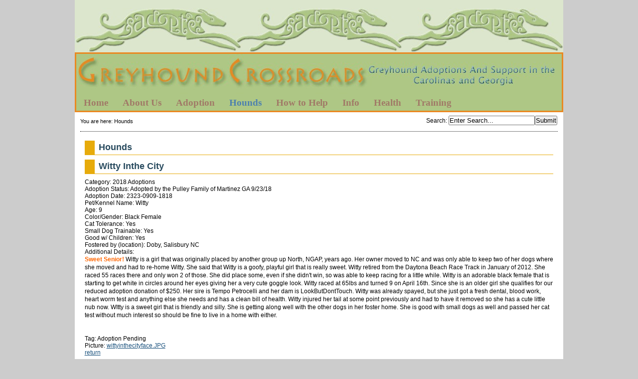

--- FILE ---
content_type: text/html; charset=utf-8
request_url: https://www.greyhoundcrossroads.com/index.php?mact=LISEgreyhound,cntnt01,detail,0&cntnt01item=witty_inthe_city&cntnt01template_summary=Sitemap%20LISEgreyhound&cntnt01returnid=61
body_size: 4443
content:
<!DOCTYPE html PUBLIC "-//W3C//DTD XHTML 1.0 Transitional//EN"
"http://www.w3.org/TR/xhtml1/DTD/xhtml1-transitional.dtd">

<html xmlns="http://www.w3.org/1999/xhtml" xml:lang="en" lang="en">
<head>
<link rel="canonical" href="https://www.greyhoundcrossroads.com/index.php?page=hounds" />
<title>Greyhound Crossroads - Hounds</title>



<base href="https://www.greyhoundcrossroads.com/" />
<meta name="Generator" content="CMS Made Simple - Copyright (C) 2004-9 Ted Kulp. All rights reserved." />
<meta http-equiv="Content-Type" content="text/html; charset=utf-8" />
<link rel="shortcut icon" href="https://greyhoundcrossroads.com/uploads/images/Thumbmiles.png" type="image/x-icon" sizes="64x64"/>



<link rel="stylesheet" type="text/css" href="https://www.greyhoundcrossroads.com/tmp/cache/stylesheet_combined_caa72aa0c04cbd88eada6bfc93daecf5.css" media="screen" />
<link rel="stylesheet" type="text/css" href="https://www.greyhoundcrossroads.com/tmp/cache/stylesheet_combined_0fa21ce9e2ee4c1335eade6afcb7cf92.css" />
<link rel="stylesheet" type="text/css" href="https://www.greyhoundcrossroads.com/tmp/cache/stylesheet_combined_f08069243d1a8aa97ea4371148acf9e8.css" media="print" />


<!--[if lte IE 7]>
<style>
	ul#simplesliderContent {
		margin-left: -200px !important;
		/*border: 1px solid black;*/
	}
	/*li.simplesliderImage {
		border: 1px solid red;
	}
	li.simplesliderImage img {
		border: 1px solid blue;
	}*/
</style>
<![endif]-->


<link rel="start" title="Greyhound Crossroads 2015 Greyhound Adoption Group of the Year in GA, SC and NC" href="https://www.greyhoundcrossroads.com/" />
<link rel="prev" title="Adoption Application" href="https://www.greyhoundcrossroads.com/index.php?page=3-5-adoption-application" />
<link rel="next" title="Greyhound Crossroads Greyhounds Available for adoption" href="https://www.greyhoundcrossroads.com/index.php?page=available-hounds" />



<script type="text/JavaScript">
<!--
//pass min and max -measured against window width
function P7_MinMaxW(a,b){
	var nw="auto",w=document.documentElement.clientWidth;
	if(w>=b){nw=b+"px";}if(w<=a){nw=a+"px";}return nw;
}
//-->

</script>
<style type="text/css">

</style>
<!--[if lte IE 6]>
<style type="text/css">
/*#pagewrapper {width:expression(P7_MinMaxW(720,950));}*/
#container {height: 1%;}
</style>
<![endif]-->



<!--[if IE]>
<script type="text/javascript" src="/modules/MenuManager/CSSMenu.js"></script>
<![endif]-->

<script type="text/javascript" src="https://www.greyhoundcrossroads.com/uploads/js/jquery.js"></script>
<script type="text/javascript" src="https://www.greyhoundcrossroads.com/uploads/js/s3Slider.js"></script>
<script type="text/javascript">
  $(document).ready(function() {
    if($('#simpleslider').length) {
	   $('#simpleslider').s3Slider({
	      timeOut: 4000	   });
    }
  });
</script>

</head><body>
 <div  id="pagewrapper">


    
    <ul class="accessibility">
      <li><a href="https://www.greyhoundcrossroads.com/index.php?page=hounds#menu_vert" title="Skip to navigation" accesskey="n">Skip to navigation</a></li>
      <li><a href="https://www.greyhoundcrossroads.com/index.php?page=hounds#main" title="Skip to content" accesskey="s">Skip to content</a></li>
    </ul>
    


    <hr class="accessibility" />
    


   <div id="top"></div>
   <div id="headerwrapper">
   
   <div id="header">
           <h1><a href="https://www.greyhoundcrossroads.com/" title="Greyhound Crossroads 2015 Greyhound Adoption Group of the Year in GA, SC and NC" >Greyhound Crossroads</a></h1>
   <hr class="accessibility" />
   </div>
<script type="text/javascript" src="//platform-api.sharethis.com/js/sharethis.js#property=58b70d1caf5d090011f6ac25&product=sticky-share-buttons"></script>
   


      
      <div id="menu_vert">
         <h2 class="accessibility">Navigation</h2>
         


<div id="menuwrapper">
<ul id="primary-nav">

  <li>
  <a 

 href="https://www.greyhoundcrossroads.com/"><span>Home</span></a>
</li>

  <li class="menuparent"><a class="menuparent" 

 href="https://www.greyhoundcrossroads.com/index.php?page=about-us"><span>About Us</span></a>
<ul class="unli">

  <li>
  <a 

 href="https://www.greyhoundcrossroads.com/index.php?page=history"><span>History</span></a>
</li>

  <li>
  <a 

 href="https://www.greyhoundcrossroads.com/index.php?page=mission"><span>Mission</span></a>
</li>

  <li>
  <a 

 href="https://www.greyhoundcrossroads.com/index.php?page=gc-in-the-news"><span>GC in the News</span></a>
</li>

  <li>
  <a 

 href="https://www.greyhoundcrossroads.com/index.php?page=director-s-page"><span>Director&#39;s Page</span></a>
</li>

  <li>
  <a 

 href="https://www.greyhoundcrossroads.com/index.php?page=area-representatives"><span>Area Representatives</span></a>
</li>

  <li class="menuparent"><a class="menuparent" 

 href="https://www.greyhoundcrossroads.com/index.php?page=racing-question-explained"><span>Racing Info</span></a>
<ul class="unli">

  <li>
  <a 

 href="https://www.greyhoundcrossroads.com/index.php?page=progreyhound-proracing"><span>ProGreyhound-ProRacing</span></a>
</li>

  <li>
  <a 

 href="https://www.greyhoundcrossroads.com/index.php?page=the-late-great-racing-greyhound"><span>The Late, Great, Racing Greyhound</span></a>
</li></ul></li></ul>
</li>

  <li class="menuparent"><a class="menuparent" 

 href="https://www.greyhoundcrossroads.com/index.php?page=adoption"><span>Adoption</span></a>
<ul class="unli">

  <li>
  <a 

 href="https://www.greyhoundcrossroads.com/index.php?page=road-to-adoption"><span>Road to Adoption</span></a>
</li>

  <li>
  <a 

 href="https://www.greyhoundcrossroads.com/index.php?page=greyhound-information"><span>Greyhound Information</span></a>
</li>

  <li>
  <a 

 href="https://www.greyhoundcrossroads.com/index.php?page=choosing-a-greyhound"><span>Choosing a Greyhound</span></a>
</li>

  <li>
  <a 

 href="https://www.greyhoundcrossroads.com/index.php?page=the-first-week"><span>The First Week</span></a>
</li>

  <li>
  <a 

 href="https://www.greyhoundcrossroads.com/index.php?page=3-5-adoption-application"><span>Adoption Application</span></a>
</li></ul>
</li>

              <li class="menuactive parent"><a class="menuactive parent" 

 href="https://www.greyhoundcrossroads.com/index.php?page=hounds"><span>Hounds</span></a>
<ul class="unli">

  <li class="menuparent"><a class="menuparent" 

 href="https://www.greyhoundcrossroads.com/index.php?page=available-hounds"><span>Available Hounds</span></a>
<ul class="unli">

  <li>
  <a 

 href="https://www.greyhoundcrossroads.com/index.php?page=greenville"><span>Upstate, SC</span></a>
</li>

  <li>
  <a 

 href="https://www.greyhoundcrossroads.com/index.php?page=columbia"><span>Columbia SC</span></a>
</li>

  <li>
  <a 

 href="https://www.greyhoundcrossroads.com/index.php?page=Raleigh-NC-Area"><span>Raleigh NC Area</span></a>
</li></ul>
</li>

  <li>
  <a 

 href="https://www.greyhoundcrossroads.com/index.php?page=pending-hounds"><span>Pending Hounds</span></a>
</li>

  <li>
  <a 

 href="https://www.greyhoundcrossroads.com/index.php?page=adopted-hounds"><span>All Adopted Hounds</span></a>
</li>

  <li>
  <a 

 href="https://www.greyhoundcrossroads.com/index.php?page=2025_adoptions"><span>2025 Adoptions</span></a>
</li>

  <li>
  <a 

 href="https://www.greyhoundcrossroads.com/index.php?page=2024-adoptions"><span>2024 Adoptions</span></a>
</li>

  <li>
  <a 

 href="https://www.greyhoundcrossroads.com/index.php?page=2023_adoptions"><span>2023 Adoptions</span></a>
</li>

  <li>
  <a 

 href="https://www.greyhoundcrossroads.com/index.php?page=2022_adoptions"><span>2022 Adoptions</span></a>
</li>

  <li>
  <a 

 href="https://www.greyhoundcrossroads.com/index.php?page=2021_adoptions"><span>2021 Adoptions</span></a>
</li>

  <li>
  <a 

 href="https://www.greyhoundcrossroads.com/index.php?page=2020_adoptions"><span>2020 Adoptions</span></a>
</li>

  <li>
  <a 

 href="https://www.greyhoundcrossroads.com/index.php?page=2019_adoptions"><span>2019 Adoptions</span></a>
</li>

  <li>
  <a 

 href="https://www.greyhoundcrossroads.com/index.php?page=2018-adoptions"><span>2018 Adoptions</span></a>
</li>

  <li>
  <a 

 href="https://www.greyhoundcrossroads.com/index.php?page=2017-adoptions"><span>2017 Adoptions</span></a>
</li>

  <li>
  <a 

 href="https://www.greyhoundcrossroads.com/index.php?page=2016-adoptions"><span>2016 Adoptions</span></a>
</li>

  <li>
  <a 

 href="https://www.greyhoundcrossroads.com/index.php?page=2015-adoptions"><span>2015 Adoptions</span></a>
</li>

  <li>
  <a 

 href="https://www.greyhoundcrossroads.com/index.php?page=2014-adoptions"><span>2014 Adoptions</span></a>
</li>

  <li>
  <a 

 href="https://www.greyhoundcrossroads.com/index.php?page=2013-adoptions"><span>2013 Adoptions</span></a>
</li>

  <li>
  <a 

 href="https://www.greyhoundcrossroads.com/index.php?page=2012-adoptions"><span>2012 Adoptions</span></a>
</li>

  <li>
  <a 

 href="https://www.greyhoundcrossroads.com/index.php?page=2011-adoptions"><span>2011 Adoptions</span></a>
</li>

  <li>
  <a 

 href="https://www.greyhoundcrossroads.com/index.php?page=2010-adoptions"><span>2010 Adoptions</span></a>
</li>

  <li>
  <a 

 href="https://www.greyhoundcrossroads.com/index.php?page=2009-adoptions"><span>2009 Adoptions</span></a>
</li>

  <li>
  <a 

 href="https://www.greyhoundcrossroads.com/index.php?page=memorial-adoptions"><span>Memorial Adoptions</span></a>
</li>

  <li>
  <a 

 href="https://www.greyhoundcrossroads.com/index.php?page=rainbow-bridge"><span>Rainbow Bridge</span></a>
</li>

  <li>
  <a 

 href="https://www.greyhoundcrossroads.com/index.php?page=lost-greyhounds"><span>Lost Greyhounds</span></a>
</li></ul>
</li>

  <li class="menuparent"><a class="menuparent" 

 href="https://www.greyhoundcrossroads.com/index.php?page=how-to-help"><span>How to Help</span></a>
<ul class="unli">

  <li>
  <a 

 href="https://www.greyhoundcrossroads.com/index.php?page=foster-care"><span>Foster Care</span></a>
</li>

  <li>
  <a 

 href="https://www.greyhoundcrossroads.com/index.php?page=foster-care-application"><span>Foster Care Application</span></a>
</li>

  <li>
  <a 

 href="https://www.greyhoundcrossroads.com/index.php?page=donations"><span>Donations</span></a>
</li>

  <li>
  <a 

 href="https://www.greyhoundcrossroads.com/index.php?page=volunteer-opportunities"><span>Volunteer Opportunities</span></a>
</li>

  <li>
  <a 

 href="https://www.greyhoundcrossroads.com/index.php?page=grace-street-dog-park-partnership"><span>Grace Street Dog Park Partnership</span></a>
</li></ul>
</li>

  <li class="menuparent"><a class="menuparent" 

 href="https://www.greyhoundcrossroads.com/index.php?page=fun"><span>Info</span></a>
<ul class="unli">

  <li>
  <a 

 href="https://www.greyhoundcrossroads.com/index.php?page=i-found-a-greyhound"><span>I Found A Greyhound</span></a>
</li>

  <li>
  <a 

 href="https://www.greyhoundcrossroads.com/index.php?page=returning-a-greyhound"><span>Re-Homing a Greyhound</span></a>
</li>

  <li class="menuparent"><a class="menuparent" 

 href="https://www.greyhoundcrossroads.com/index.php?page=greyhound-activities"><span>Greyhound Activities</span></a>
<ul class="unli">

  <li>
  <a 

 href="https://www.greyhoundcrossroads.com/index.php?page=sheep-herding"><span>Sheep Herding</span></a>
</li>

  <li>
  <a 

 href="https://www.greyhoundcrossroads.com/index.php?page=lure-coursing"><span>Lure Coursing</span></a>
</li></ul>
</li>

  <li>
  <a 

 href="https://www.greyhoundcrossroads.com/index.php?page=speakers-and-greyhounds-for-events"><span>Speakers for Events</span></a>
</li>

  <li>
  <a 

 href="https://www.greyhoundcrossroads.com/index.php?page=take-greyt-photos"><span>Take Greyt Photos</span></a>
</li>

  <li>
  <a 

 href="https://www.greyhoundcrossroads.com/index.php?page=belly-bands"><span>Belly Bands</span></a>
</li>

  <li>
  <a 

 href="https://www.greyhoundcrossroads.com/index.php?page=greyhound-database"><span>G&#39;hound Database</span></a>
</li>

  <li>
  <a 

 href="https://www.greyhoundcrossroads.com/index.php?page=favorite-links"><span>Favorite Links</span></a>
</li>

  <li>
  <a 

 href="https://www.greyhoundcrossroads.com/index.php?page=reading-room"><span>Reading Room</span></a>
</li>

  <li>
  <a 

 href="https://www.greyhoundcrossroads.com/index.php?page=pictures-from-events"><span>Event Pics</span></a>
</li></ul>
</li>

  <li class="menuparent"><a class="menuparent" 

 href="https://www.greyhoundcrossroads.com/index.php?page=greyhound-health"><span>Health</span></a>
<ul class="unli">

  <li>
  <a 

 href="https://www.greyhoundcrossroads.com/index.php?page=resistant-hookworms"><span>Treating Resistant Hookworms</span></a>
</li>

  <li>
  <a 

 href="https://www.greyhoundcrossroads.com/index.php?page=wrapping-happy-tail"><span>Happy Tail</span></a>
</li>

  <li>
  <a 

 href="https://www.greyhoundcrossroads.com/index.php?page=weight"><span>Proper Weight</span></a>
</li>

  <li>
  <a 

 href="https://www.greyhoundcrossroads.com/index.php?page=information-pages"><span>Wellness Information Pages in PDF form</span></a>
</li></ul>
</li>

  <li class="menuparent"><a class="menuparent" 

 href="https://www.greyhoundcrossroads.com/index.php?page=greyhound-training"><span>Training</span></a>
<ul class="unli">

  <li>
  <a 

 href="https://www.greyhoundcrossroads.com/index.php?page=fireworks-and-thunderstorms"><span>Fireworks and Thunderstorms</span></a>
</li>

  <li>
  <a 

 href="https://www.greyhoundcrossroads.com/index.php?page=separation-anxiety"><span>Separation Anxiety</span></a>
</li>

  <li>
  <a 

 href="https://www.greyhoundcrossroads.com/index.php?page=kid-testing-greyhounds"><span>Kids &amp; Greyhounds</span></a>
</li>

  <li>
  <a 

 href="https://www.greyhoundcrossroads.com/index.php?page=cat-testing"><span>Cats &amp; Greyhounds</span></a>

</li></ul>
</li>
</ul>
<div class="clearb"></div>
</div>


      <hr class="accessibility" />
      </div>
      
   </div>

   
   <div id="search">
          <form id="meb92fmoduleform_1" method="get" action="https://www.greyhoundcrossroads.com/index.php?page=hounds" class="cms_form">
<div class="hidden">
<input type="hidden" name="mact" value="Search,meb92f,dosearch,0" />
<input type="hidden" name="meb92freturnid" value="61" />
</div>


    <label for="meb92fsearchinput">Search</label>:&nbsp;<input type="text" id="meb92fsearchinput" name="meb92fsearchinput" size="20" maxlength="50" value="Enter Search..." onfocus="if(this.value==this.defaultValue) this.value='';" onblur="if(this.value=='') this.value=this.defaultValue;"/><input name="submit" value="Submit" type="submit" />

</form>

   </div>
   


   
   <div class="breadcrumbs">
        
<div class="breadcrumb">You are here:&nbsp;<span class="breadcrumb current">Hounds</span></div>
   <hr class="accessibility" />
   </div>
   


   
   <div id="content">

      

      
      <div id="main">
                  <div style="float: right;"><!-- print tag removed in CMS Made Simple 2.0.  --></div>
                
         <h2>Hounds</h2>
                  <!-- item -->
<div class="item">
	<h2 class="item-title">Witty Inthe City</h2>

	
	<div class="item-properties">
		
		

		
			
			
	
			<!-- categories -->
			<div class="item-category">
				Category: 2018 Adoptions
			</div>
			<!-- categories //-->
			
		
		
		
		

		
								Adoption Status: Adopted by the Pulley Family of Martinez GA 9/23/18<br />
					
		
		

		
										Adoption Date: 2323&#45;0909&#45;1818<br />
				
		
		

		
								Pet/Kennel Name: Witty<br />
					
		
		

		
								Age: 9<br />
					
		
		

		
								Color/Gender: Black Female<br />
					
		
		

		
								Cat Tolerance: Yes<br />
					
		
		

		
								Small Dog Trainable: Yes<br />
					
		
		

		
								Good w/ Children: Yes<br />
					
		
		

		
								Fostered by (location): Doby, Salisbury NC<br />
					
		
		

		
								Additional Details: <p><span style="color: #ff6600;"><strong>Sweet Senior!</strong> </span>Witty is a girl that was originally placed by another group up North, NGAP, years ago. Her owner moved to NC and was only able to keep two of her dogs where she moved and had to re-home Witty. She said that Witty is a goofy, playful girl that is really sweet. Witty retired from the Daytona Beach Race Track in January of 2012. She raced 55 races there and only won 2 of those. She did place some, even if she didn't win, so was able to keep racing for a little while. Witty is an adorable black female that is starting to get white in circles around her eyes giving her a very cute goggle look. Witty raced at 65lbs and turned 9 on April 16th. Since she is an older girl she qualifies for our reduced adoption donation of $250. Her sire is Tempo Petrocelli and her dam is LookButDontTouch. Witty was already spayed, but she just got a fresh dental, blood work, heart worm test and anything else she needs and has a clean bill of health. Witty injured her tail at some point previously and had to have it removed so she has a cute little nub now. WItty is a sweet girl that is friendly and silly. She is getting along well with the other dogs in her foster home. She is good with small dogs as well and passed her cat test without much interest so should be fine to live in a home with either.&nbsp;</p><br />
					
		
		

		
								Tag: Adoption Pending<br />
					
		
		

		
									Picture: <a href="https://www.greyhoundcrossroads.com/uploads/images/greyhounds/wittyinthecityface.JPG">wittyinthecityface.JPG</a><br />
				
		
		

		
		
		
	</div>

		
	<a href="https://www.greyhoundcrossroads.com/index.php?mact=LISEgreyhound,cntnt01,default,0&amp;cntnt01returnid=61" class="return-link">return</a>
	
	
</div>
<!-- item //--> <br />

         
	 <div class="hr"></div>
	 <div class="right49">
	 	<p><a href="https://www.greyhoundcrossroads.com/index.php?page=hounds#main">^ Top</a></p>
	 </div>
         <div class="left49">
            <p>Previous page:  <a href="https://www.greyhoundcrossroads.com/index.php?page=3-5-adoption-application" title="Adoption Application" >Adoption Application</a> <br />
            Next page: <a href="https://www.greyhoundcrossroads.com/index.php?page=available-hounds" title="Greyhound Crossroads Greyhounds Available for adoption" >Available Hounds</a></p>
         </div>
         
	 

      <hr class="accessibility" />
      </div>
	  


   </div>
   


   
   <br clear="all"/>
   <div id="prefooter"></div>
   <div id="footer">
      <p class="big"><span class="bigger">Greyhound Crossroads</span>  314 Sample Rd, Greenwood, SC 29649   (864) 995-3112</p>
<p class="big">Problems with the website? Contact the <a href="mailto:greyhoundcrossroads1@gmail.com">webmaster</a></p>
<p>Copyright 2004-2026 - Greyhound Crossroads.</p>
   </div>   
   


</div>
</body>
</html>
<!-- CodeMangler version 0.1.6 was here at Tue, 20 Jan 2026 21:41:40 -0500
  Mode=nochange
  Final indentation level=0
-->
